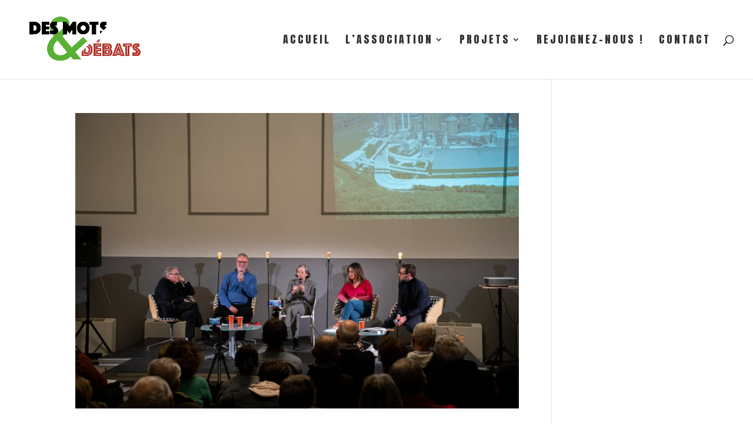

--- FILE ---
content_type: text/css
request_url: https://www.desmotsetdebats.fr/wp-content/et-cache/taxonomy/category/41/et-divi-dynamic-tb-1609-late.css?ver=1768436026
body_size: 125
content:
@font-face{font-family:ETmodules;font-display:block;src:url(//www.desmotsetdebats.fr/wp-content/themes/Divi/core/admin/fonts/modules/all/modules.eot);src:url(//www.desmotsetdebats.fr/wp-content/themes/Divi/core/admin/fonts/modules/all/modules.eot?#iefix) format("embedded-opentype"),url(//www.desmotsetdebats.fr/wp-content/themes/Divi/core/admin/fonts/modules/all/modules.woff) format("woff"),url(//www.desmotsetdebats.fr/wp-content/themes/Divi/core/admin/fonts/modules/all/modules.ttf) format("truetype"),url(//www.desmotsetdebats.fr/wp-content/themes/Divi/core/admin/fonts/modules/all/modules.svg#ETmodules) format("svg");font-weight:400;font-style:normal}

--- FILE ---
content_type: text/css
request_url: https://www.desmotsetdebats.fr/wp-content/themes/divi-child/style.css?ver=4.21.0
body_size: 78
content:
/*
Theme Name: Bébé
Description: Theme enfant de Benoit WPServeur
Author: Benoit - WPserveur
Author URI: https://www.wpserveur.net
Template: Divi
Version: 0.1.0
*/

@import url ("../Divi/style.css");

--- FILE ---
content_type: text/css
request_url: https://www.desmotsetdebats.fr/wp-content/et-cache/1609/et-core-unified-cpt-deferred-1609.min.css?ver=1768313990
body_size: 535
content:
.et-db #et-boc .et-l .et_pb_section_0_tb_footer.et_pb_section{padding-top:101px;padding-right:0px;padding-bottom:0px;padding-left:0px;background-color:rgba(0,0,0,0.8)!important}.et-db #et-boc .et-l .et_pb_image_0_tb_footer{width:100%;max-width:100%!important;text-align:left;margin-left:0}.et-db #et-boc .et-l .et_pb_image_0_tb_footer .et_pb_image_wrap,.et-db #et-boc .et-l .et_pb_image_0_tb_footer img{width:100%}.et-db #et-boc .et-l .et_pb_text_0_tb_footer.et_pb_text,.et-db #et-boc .et-l .et_pb_text_0_tb_footer.et_pb_text a,.et-db #et-boc .et-l .et_pb_text_1_tb_footer.et_pb_text,.et-db #et-boc .et-l .et_pb_text_1_tb_footer.et_pb_text a,.et-db #et-boc .et-l .et_pb_text_2_tb_footer.et_pb_text,.et-db #et-boc .et-l .et_pb_text_2_tb_footer.et_pb_text a{color:#ffffff!important}.et-db #et-boc .et-l .et_pb_text_0_tb_footer,.et-db #et-boc .et-l .et_pb_text_1_tb_footer,.et-db #et-boc .et-l .et_pb_text_2_tb_footer{line-height:1.4em;font-family:'Open Sans',Helvetica,Arial,Lucida,sans-serif;font-weight:600;line-height:1.4em}.et-db #et-boc .et-l .et_pb_text_0_tb_footer a,.et-db #et-boc .et-l .et_pb_text_1_tb_footer a,.et-db #et-boc .et-l .et_pb_text_2_tb_footer a{font-family:'Open Sans',Helvetica,Arial,Lucida,sans-serif;font-weight:600;line-height:2.5em}.et-db #et-boc .et-l .et_pb_text_0_tb_footer h6,.et-db #et-boc .et-l .et_pb_text_1_tb_footer h6,.et-db #et-boc .et-l .et_pb_text_2_tb_footer h6{font-family:'Oswald',Helvetica,Arial,Lucida,sans-serif;font-weight:500;text-transform:uppercase;color:rgba(255,255,255,0.4)!important;letter-spacing:2px;line-height:1.7em}.et-db #et-boc .et-l .et_pb_icon_0_tb_footer .et_pb_icon_wrap{transform:translateX(44px) translateY(-30px)}.et-db #et-boc .et-l .et_pb_icon_0_tb_footer,.et-db #et-boc .et-l .et_pb_icon_1_tb_footer,.et-db #et-boc .et-l .et_pb_icon_2_tb_footer{text-align:center}.et-db #et-boc .et-l .et_pb_icon_0_tb_footer .et_pb_icon_wrap .et-pb-icon{font-family:ETmodules!important;font-weight:400!important;color:#FFFFFF;font-size:34px}.et-db #et-boc .et-l .et_pb_icon_1_tb_footer .et_pb_icon_wrap{transform:translateX(-3px) translateY(-98px)}.et-db #et-boc .et-l .et_pb_icon_1_tb_footer .et_pb_icon_wrap .et-pb-icon{font-family:ETmodules!important;font-weight:400!important;color:#FFFFFF;font-size:33px}.et-db #et-boc .et-l .et_pb_icon_2_tb_footer .et_pb_icon_wrap{transform:translateX(-51px) translateY(-164px)}.et-db #et-boc .et-l .et_pb_icon_2_tb_footer .et_pb_icon_wrap .et-pb-icon{font-family:ETmodules!important;font-weight:400!important;color:#FFFFFF;font-size:31px}.et-db #et-boc .et-l .et_pb_row_1_tb_footer.et_pb_row{padding-top:0px!important;padding-top:0px}.et-db #et-boc .et-l .et_pb_text_3_tb_footer{padding-bottom:0px!important}@media only screen and (max-width:980px){.et-db #et-boc .et-l .et_pb_image_0_tb_footer{text-align:center;margin-left:auto;margin-right:auto}.et-db #et-boc .et-l .et_pb_icon_0_tb_footer,.et-db #et-boc .et-l .et_pb_icon_1_tb_footer,.et-db #et-boc .et-l .et_pb_icon_2_tb_footer{margin-left:auto;margin-right:auto}}@media only screen and (max-width:767px){.et-db #et-boc .et-l .et_pb_icon_0_tb_footer,.et-db #et-boc .et-l .et_pb_icon_1_tb_footer,.et-db #et-boc .et-l .et_pb_icon_2_tb_footer{margin-left:auto;margin-right:auto}}

--- FILE ---
content_type: text/css
request_url: https://www.desmotsetdebats.fr/wp-content/et-cache/taxonomy/category/41/et-divi-dynamic-tb-1609-late.css
body_size: 125
content:
@font-face{font-family:ETmodules;font-display:block;src:url(//www.desmotsetdebats.fr/wp-content/themes/Divi/core/admin/fonts/modules/all/modules.eot);src:url(//www.desmotsetdebats.fr/wp-content/themes/Divi/core/admin/fonts/modules/all/modules.eot?#iefix) format("embedded-opentype"),url(//www.desmotsetdebats.fr/wp-content/themes/Divi/core/admin/fonts/modules/all/modules.woff) format("woff"),url(//www.desmotsetdebats.fr/wp-content/themes/Divi/core/admin/fonts/modules/all/modules.ttf) format("truetype"),url(//www.desmotsetdebats.fr/wp-content/themes/Divi/core/admin/fonts/modules/all/modules.svg#ETmodules) format("svg");font-weight:400;font-style:normal}